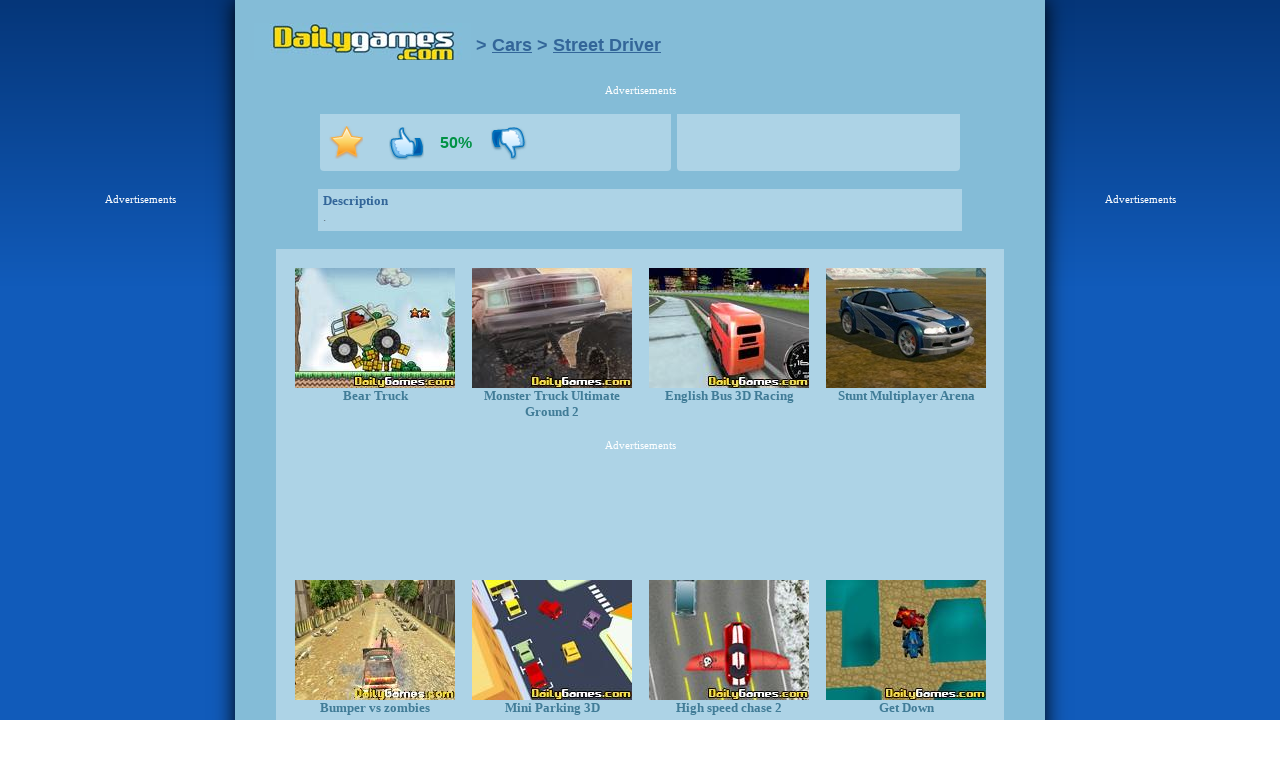

--- FILE ---
content_type: text/html; charset=UTF-8
request_url: https://www.dailygames.com/games/street-driver.html
body_size: 5322
content:
<!DOCTYPE html PUBLIC "-//W3C//DTD XHTML 1.0 Transitional//EN" "http://www.w3.org/TR/xhtml1/DTD/xhtml1-transitional.dtd">
<html xmlns="http://www.w3.org/1999/xhtml" xml:lang="es">
    <head>
    	<meta http-equiv="Content-Type" content="text/html; charset=utf-8" />
    	<meta name="keywords" content="Street Driver, Street Driver game, Street Driver online game, Street Driver flash game" />
    	<meta name="description" content="." />
		<meta property="og:title" content="Street Driver" />
		<meta property="og:site_name" content="DailyGames.com" />
		<meta property="og:image" content="https://previews.dailygames.com/streetdriver.jpg" />
		<meta http-equiv="X-UA-Compatible" content="IE=8" />

        <title>Street Driver - Dailygames.com</title>
		<link href= "https://www.dailygames.com/web/css/seccion.2.css?v=1.1" rel="stylesheet" type="text/css" />

		<script type="text/javascript">
		// Navegador
		var nav = "Safari";
		var ___gameId = 36451;
		</script>
		<script type="text/javascript" src="http://ajax.googleapis.com/ajax/libs/jquery/1.11.1/jquery.min.js"></script>
		<script type="text/javascript" src="https://www.dailygames.com/web/js/AC_OETags.js?v=1.0"></script>
		<script type="text/javascript" src="https://www.dailygames.com/web/js/seccion_n2.js?v=1.0"></script>
		<script type="text/javascript" src="https://www.dailygames.com/web/js/ajax.js?v=1.0"></script>
		<script type="text/javascript" src="https://www.dailygames.com/web/js/voto2.js?v=1.0"></script>
		<script type="text/javascript" src="https://www.dailygames.com/web/js/common2.js?v=1.0"></script>
		<script type="text/javascript" src="https://www.dailygames.com/geoip/index.php"></script>
		<script type="text/javascript" src="https://www.dailygames.com/web/js/s-slider.js?v=1.0"></script>

		<!-- Box files -->
		<link href="https://www.dailygames.com/web/css/b.css?v=1.0" rel="stylesheet" type="text/css" />
		<script type="text/javascript" src="https://www.dailygames.com/web/js/b.1.2.js?v=1.0"></script>

		<!-- ADSERVER -->
        <script type='text/javascript'>
        var googletag = googletag || {};
        googletag.cmd = googletag.cmd || [];
        (function() {
            var gads = document.createElement('script');
            gads.async = true;
            gads.type = 'text/javascript';
            var useSSL = 'https:' == document.location.protocol;
            gads.src = (useSSL ? 'https:' : 'http:') + 
            '//www.googletagservices.com/tag/js/gpt.js';
            var node = document.getElementsByTagName('script')[0];
            node.parentNode.insertBefore(gads, node);
        })();
        </script>
        <script type="text/javascript">
        googletag.cmd.push(function() {
            googletag.defineSlot('/1048441/dg_games_728x90top', [728, 90], 'div-gpt-ad-1412608846493-0').addService(googletag.pubads());
            googletag.defineSlot('/1048441/dg_games_160x600left', [160, 600], 'div-gpt-ad-1412609018089-0').addService(googletag.pubads());
            googletag.defineSlot('/1048441/dg_games_728x90bottom', [728, 90], 'div-gpt-ad-1412609141527-0').addService(googletag.pubads());
            
            if (jQuery(window).width() > 1024 ) {
                googletag.defineSlot('/1048441/dg_games_160x600right', [160, 600], 'div-gpt-ad-1412609086807-0').addService(googletag.pubads());
                googletag.pubads().enableSingleRequest();
            }

            googletag.pubads().collapseEmptyDivs();
            googletag.enableServices();  
        });
        </script>
        <!-- ADSERVER -->

		<!-- PUBLICIDAD -->
		<script type="text/javascript">
		function $(tag) { return document.getElementById(tag); }
		</script>
		<!-- PUBLICIDAD -->
    </head>
    <body>

        <script type="application/ld+json">
        {
            "@context": "http://schema.org/",
            "@type": "Game",
            "name": "Street Driver",
            "image": "https://previews.dailygames.com/streetdriver.jpg",
            "datePublished": "2020-04-18",
            "description": ".",
            "aggregateRating": {
                "@type": "AggregateRating",
                "ratingValue": "4",
                "ratingCount": "3"
            }
        }
        </script>
    
        <!--Contenedor central-->
        <div class="Container">

            <!--Contenedor de la web-->
            <div class="Center">
                <!--Baner izquierdo-->
                <div class="Banner_l">
                    <div id='div-gpt-ad-1412609018089-0'>
                        <div style="text-align:center;color:#ffffff;font-family:tahoma;font-size:8pt;">Advertisements</div>
                        <script type='text/javascript'>
                            googletag.cmd.push(function() { googletag.display('div-gpt-ad-1412609018089-0'); });
                        </script>
                    </div>
                </div>
                <!--Banner de la derecha-->
                <div class="Banner_r">
                    <div id='div-gpt-ad-1412609086807-0'>
                        <div style="text-align:center;color:#ffffff;font-family:tahoma;font-size:8pt;">Advertisements</div>
                        <script type='text/javascript'>
                        if (jQuery(window).width() > 1024 ) {
                            googletag.cmd.push(function() { googletag.display('div-gpt-ad-1412609086807-0'); });
                        }
                        </script>
                    </div>
                </div>

                <!--Logo de juegosdiarios-->
                <a href="https://www.dailygames.com" class="Logo"></a>

                <!--Flechas-->
                <span class="Sec">></span>

                <!--Categoria del juego-->
                <a href="https://www.dailygames.com/cargames.html" class="Category" title="Cars">Cars</a>

                <!--Flechas-->
                <span class="Sec">></span>

                <!--Categoria del juego-->
                <h1 class="Category">Street Driver</h1>

                <div style="height:20px;"></div>
                <!--Banner superior de la web-->
                <div class="Banner_t">
                    <div id='div-gpt-ad-1412608846493-0'>
                        <div style="text-align:center;color:#ffffff;font-family:tahoma;font-size:8pt;">Advertisements</div>
                        <script type='text/javascript'>
                            googletag.cmd.push(function() { googletag.display('div-gpt-ad-1412608846493-0'); });
                        </script>
                    </div>
                </div>

                <!--Contenedor juego, publicidad y opciones de juego -->
                <div class="Game">
                    <!--Contededor de publicidad-->
                    <div class="Video" id="div_promotion">
                    	
                    </div>
                    <!--Contededor del flash-->
                    <div id="container">
	                    <div class="Swf" id="juego_marco">
	                        <script src="https://www.dailygames.com/web/js/crypt.js?v=1.0"></script>
	                        <script type="text/javascript">
					  			<script>
var dir='https://html5.inlogic.sk/streetdriver/ ';
document.write('<iframe src="'+dir+'" width="482" height="712" marginwidth="0" marginheight="0" hspace="0" vspace="0" frameborder="0" div align="center" scrolling="no" target="_top"></iframe>');
document.write('<ilayer src="'+dir+'" width="482" height="712"></ilayer>');
</script>
					  		</script>
	                    </div>
                    </div>
                </div>

                <!--Opciones de juego-->
                <div class="Data">
                    <div class="Options">
                        <!--ESTRELLA-->
                        <span class="Stars" title="Your favorites"></span>
                        <!--CORAZON-->
                        <span class="Heart" title="Add favorites" onClick="juego_favorito('Street Driver', '36451'); return false;" id="heart" style="display:none;"></span>
                        <span class="HeartQuit" title="Quit favorites" onClick="quita_favorito('Street Driver'); return false;" id="heartquit" style="display:none;"></span>
                        <!--MANO ARRIBA-->
                        <span class="Hand Up" onclick="voto('36451',1); return false;"></span>
                        <!--PORCENTAJE-->
                        <span class="Per" id="voto_juego">50%</span>
                        <!--MANO ABAJO-->
                        <span class="Hand Down" onclick="voto('36451',0); return false;"></span>
                        <!--MAS 1 DE GOOGLE-->
                        <span class="Google"><div class="g-plusone"></div></span>
                    </div>
                    <!--Contenedor deo zoom-->
                    <div style="width:283px;"></div>
                </div>

                <!--Descripcion del juego-->
                <div class="Description">
                    <h2>Description</h2>
                    <span class="more">
                        .
                    </span>
                </div>

                <!--LISTADO DE JUEGOS FAVORITOS-->
                <div class="Fav">
                    <span class="Arrow"></span>
                    <h2>Favorite games</h2>
                    <a class="S_arrow S_left" id="left-arrow"></a>
                    <div class="Slide">
                        <div id="div_favoritos">
                        	<ul><li class="div_favoritos_li">Loading...</li></ul>
                        </div>
                    </div>
                    <a class="S_arrow S_right" id="right-arrow"></a>
                </div>

                <!--Juegos relacionados-->
                <ul class="Relevant" style="height:624px;">
                    <li>
                        <div class="desc_relevant" id="di21033">Have fun with the bear and help it drive its car in a Mario Bros like world. Get the stars for more points and win. Use arrow keys to drive.</div>
                        <a href="https://www.dailygames.com/games/bear-truck.html" title="Bear Truck">
                            <img src="https://previews.dailygames.com/BearTruck-COCHES-W2.jpg" onmouseover="jShowTag(this)" alt="Bear Truck" width="160" height="120" id="i21033" />
                            <h3>Bear Truck</h3>
                        </a>
                    </li>
                    <li>
                        <div class="desc_relevant" id="di30419">Already from the first level, you'll see that those monster trucks will not reach the goal easily; we will need that you get some nitro before, using it by pressing the spacebar. Accelerate, brake and keep the balance with the arrows of the keyboard...</div>
                        <a href="https://www.dailygames.com/games/monster-truck-ultimate-ground-2.html" title="Monster Truck Ultimate Ground 2">
                            <img src="https://previews.dailygames.com/juegcochedos3032016.jpg" onmouseover="jShowTag(this)" alt="Monster Truck Ultimate Ground 2" width="160" height="120" id="i30419" />
                            <h3>Monster Truck Ultimate Ground 2</h3>
                        </a>
                    </li>
                    <li>
                        <div class="desc_relevant" id="di18270">A great bus 3D race where you have to speed up as much as you can to be the winner. Drive in this curvy highroad and show us how good you're at this. Use arrow keys.</div>
                        <a href="https://www.dailygames.com/games/english-bus-3d-racing.html" title="English Bus 3D Racing">
                            <img src="https://previews.dailygames.com/EnglishBus3DRacing-4V4-COCHES-F1.jpg" onmouseover="jShowTag(this)" alt="English Bus 3D Racing" width="160" height="120" id="i18270" jdls="1" />
                            <h3>English Bus 3D Racing</h3>
                        </a>
                    </li>
                    <li>
                        <div class="desc_relevant" id="di41052">.</div>
                        <a href="https://www.dailygames.com/games/stunt-multiplayer-arena.html" title="Stunt Multiplayer Arena">
                            <img src="https://previews.dailygames.com/stunt_multiplayer_arena.jpg" onmouseover="jShowTag(this)" alt="Stunt Multiplayer Arena" width="160" height="120" id="i41052" jdls="1" />
                            <h3>Stunt Multiplayer Arena</h3>
                        </a>
                    </li>
                    <li class="Banner_d" style="margin:20px 0 50px -19px;">
                        <div id='div-gpt-ad-1412609141527-0'>
                            <div style="text-align:center;color:#ffffff;font-family:tahoma;font-size:8pt;">Advertisements</div>
                            <script type='text/javascript'>
                                googletag.cmd.push(function() { googletag.display('div-gpt-ad-1412609141527-0'); });
                            </script>
                        </div>
                    </li>
                    <li>
                        <div class="desc_relevant" id="di33846">.</div>
                        <a href="https://www.dailygames.com/games/bumper-vs-zombies.html" title="Bumper vs zombies">
                            <img src="https://previews.dailygames.com/Bumper vs zombies.jpg" onmouseover="jShowTag(this)" alt="Bumper vs zombies" width="160" height="120" id="i33846" />
                            <h3>Bumper vs zombies</h3>
                        </a>
                    </li>
                    <li>
                        <div class="desc_relevant" id="di21176">Pick your scene: the road, parking lot or city, and use your skills to park your car. Do it quickly using W,A,S,D or arrow keys and space bar to stop.</div>
                        <a href="https://www.dailygames.com/games/mini-parking-3d.html" title="Mini Parking 3D">
                            <img src="https://previews.dailygames.com/MiniParking3D-Fog-COCHES-W1.jpg" onmouseover="jShowTag(this)" alt="Mini Parking 3D" width="160" height="120" id="i21176" />
                            <h3>Mini Parking 3D</h3>
                        </a>
                    </li>
                    <li>
                        <div class="desc_relevant" id="di10458">Don't let the evil people win you in this speed chase. You can use the power that appear in the highway to help you in your work. Use the arrow keys to drive and the space bar to use the powers.</div>
                        <a href="https://www.dailygames.com/games/high-speed-chase-2.html" title="High speed chase 2">
                            <img src="https://previews.dailygames.com/HighSpeedChase2.jpg" onmouseover="jShowTag(this)" alt="High speed chase 2" width="160" height="120" id="i10458" jdls="1" />
                            <h3>High speed chase 2</h3>
                        </a>
                    </li>
                    <li>
                        <div class="desc_relevant" id="di2348">Handle the arrows. Throw smoke with the bar to your oponent. Ghater all the flags before that the time run over.</div>
                        <a href="https://www.dailygames.com/games/get-down.html" title="Get Down">
                            <img src="https://previews.dailygames.com/baja.jpg" onmouseover="jShowTag(this)" alt="Get Down" width="160" height="120" id="i2348" jdls="1" />
                            <h3>Get Down</h3>
                        </a>
                    </li>
                    <li>
                        <div class="desc_relevant" id="di40836">.</div>
                        <a href="https://www.dailygames.com/games/fire-truck-driving-simulator.html" title="Fire Truck Driving Simulator">
                            <img src="https://previews.dailygames.com/ire_truck_driving_simulator.jpg" onmouseover="jShowTag(this)" alt="Fire Truck Driving Simulator" width="160" height="120" id="i40836" />
                            <h3>Fire Truck Driving Simulator</h3>
                        </a>
                    </li>
                    <li>
                        <div class="desc_relevant" id="di36695">.</div>
                        <a href="https://www.dailygames.com/games/drag-racing-rivals.html" title="Drag Racing Rivals">
                            <img src="https://previews.dailygames.com/Drag-Racing-Rivals.jpg" onmouseover="jShowTag(this)" alt="Drag Racing Rivals" width="160" height="120" id="i36695" />
                            <h3>Drag Racing Rivals</h3>
                        </a>
                    </li>
                    <li>
                        <div class="desc_relevant" id="di34620">.</div>
                        <a href="https://www.dailygames.com/games/endless-truck-beach.html" title="Endless truck beach">
                            <img src="https://previews.dailygames.com/Endless truck beach.jpg" onmouseover="jShowTag(this)" alt="Endless truck beach" width="160" height="120" id="i34620" jdls="1" />
                            <h3>Endless truck beach</h3>
                        </a>
                    </li>
                    <li>
                        <div class="desc_relevant" id="di38711">.</div>
                        <a href="https://www.dailygames.com/games/jul-monster-truck-racing.html" title="Jul Monster Truck Racing">
                            <img src="https://previews.dailygames.com/jul_monster_truck_racing.jpg" onmouseover="jShowTag(this)" alt="Jul Monster Truck Racing" width="160" height="120" id="i38711" jdls="1" />
                            <h3>Jul Monster Truck Racing</h3>
                        </a>
                    </li>
                </ul>
                <div class="Daily">
                    <a href="https://www.dailygames.com">Dailygames.com</a>
                    <p><!-- En nuestra web procuramos pensar en el usuario &uacute;nica y exclusivamente, por lo que siempre actualizamos a diario con los mejores juegos online que creemos oportunos. Por eso queremos daros las gracias por visitar nuestra web y no queremos que olvid&eacute;is que Juegos Diarios a&ntilde;ade siempre cada d&iacute;a nuevos juegos online y juegos gratis.--></p>
                </div>
                <!-- <div class="Daily">
                    <a href="">Visita nuestras Webs amigas</a>
                    <p>Texto por programaci&oacute;n.</p>
                </div> -->
                <!--OPCIONES DE SEGUIR POR FACE Y TWITTER-->
                <!-- <div class="Follow">
                    <a href="https://www.facebook.com/JuegosdiariosCOM" target="_blank" class="Face">S&iacute;guenos en Facebook</a>
                    <a href="https://twitter.com/juegosdiarios" target="_blank" class="Twi">S&iacute;guenos en Twitter</a>
                </div> -->
                <div class="Pie">
                    <a href="http://www.wiju.es" target="_blank">Wiju Espa&ntilde;a</a> | <a href="https://www.dailygames.com">Free Online Games</a>
                    <p>All rights reserved Copyright &copy; 2026 DailyGames.com</p>
                </div>
            </div>
        </div>
    	
        <!-- Start of StatCounter Code -->
		<script type="text/javascript" language="javascript">
		var sc_project=2262368;
		var sc_invisible=1;
		var sc_partition=20;
		var sc_security="86a07517";
		</script>
		<script type="text/javascript" language="javascript" src="http://www.statcounter.com/counter/counter.js"></script>
		<noscript><a href="http://www.statcounter.com/" target="_blank"><img	src="http://c21.statcounter.com/counter.php?sc_project=2262368&amp;java=0&amp;security=86a07517&amp;invisible=1" alt="frontpage hit counter" border="0"></a></noscript> 
		<!-- End of StatCounter Code -->
      
      	<!-- ANALYTICS -->
		<script type="text/javascript">
		var gaJsHost = (("https:" == document.location.protocol) ? "https://ssl." : "http://www.");
		document.write(unescape("%3Cscript src='" + gaJsHost + "google-analytics.com/ga.js' type='text/javascript'%3E%3C/script%3E"));
		</script>
		<script type="text/javascript">
		var pageTracker = _gat._getTracker("UA-5215177-5");
		pageTracker._trackPageview();
		</script>
		<!-- ANALYTICS -->

        <!-- GOOGLE+ -->
		<script type="text/javascript">
		window.___gcfg = {
		  lang: 'es',
		  parsetags: 'onload'
		};
		(function() {
		    var po = document.createElement('script'); po.type = 'text/javascript'; po.async = true;
		    po.src = 'https://apis.google.com/js/plusone.js';
		    var s = document.getElementsByTagName('script')[0]; s.parentNode.insertBefore(po, s);
		  })();
		</script>
		<!-- GOOGLE+ -->

		<script type="text/javascript">
		function lfav_load_list(w){if(w=='')w='div_favoritos';__f_where=document.getElementById(w);if(!__f_where){alert("JavaScript Error: Can't find "+w+" in "+document.title);return;}__f_ajax_query("/modulos/list-fav-new.php");}
		</script>

		<script type="text/javascript">
			var totalFavLi = 0;
			jQuery('.Stars').click(function(){
				totalFavLi = jQuery('#div_favoritos > ul').children().length;
				jQuery('.Fav').fadeToggle("slow");
			});
			jQuery(document).ready(function() {
			    lfav_load_list('div_favoritos');
                var firstImg = 1; var actualImg = 1;
                jQuery( "#right-arrow" ).click(function(){totalFavLi = jQuery('#div_favoritos > ul').children().length; if ( actualImg < totalFavLi) {jQuery( "#div_favoritos" ).animate({ "left": "-=177px" }, "fast" ); actualImg = actualImg+1; } });
				jQuery( "#left-arrow" ).click(function(){totalFavLi = jQuery('#div_favoritos > ul').children().length; if ( actualImg > 1 ) {jQuery( "#div_favoritos" ).animate({ "left": "+=177px" }, "fast" ); actualImg = actualImg-1; } });
			});
			loadFavHeart();
		</script>
    </body>
</html>

<!-- Tiempo de ejecucion = 00:00 -->

--- FILE ---
content_type: text/html; charset=utf-8
request_url: https://accounts.google.com/o/oauth2/postmessageRelay?parent=https%3A%2F%2Fwww.dailygames.com&jsh=m%3B%2F_%2Fscs%2Fabc-static%2F_%2Fjs%2Fk%3Dgapi.lb.en.2kN9-TZiXrM.O%2Fd%3D1%2Frs%3DAHpOoo_B4hu0FeWRuWHfxnZ3V0WubwN7Qw%2Fm%3D__features__
body_size: 159
content:
<!DOCTYPE html><html><head><title></title><meta http-equiv="content-type" content="text/html; charset=utf-8"><meta http-equiv="X-UA-Compatible" content="IE=edge"><meta name="viewport" content="width=device-width, initial-scale=1, minimum-scale=1, maximum-scale=1, user-scalable=0"><script src='https://ssl.gstatic.com/accounts/o/2580342461-postmessagerelay.js' nonce="EBTtvLm35-5x4dhlWBiayg"></script></head><body><script type="text/javascript" src="https://apis.google.com/js/rpc:shindig_random.js?onload=init" nonce="EBTtvLm35-5x4dhlWBiayg"></script></body></html>

--- FILE ---
content_type: text/css
request_url: https://www.dailygames.com/web/css/b.css?v=1.0
body_size: 326
content:
#cajaSpan {
   padding-left: 5;
   font-size: 8pt;
   border: 1px solid;
   border-color: #427B96;
   font-family: Tahoma;
   position: absolute;
   background-color: #ADD4E6;
   color: #4A4A4A;
   z-index:1;
   font-weight:normal;
   text-align:left;
    
   /*----Transparencia----*/
   opacity:.99; 				/* Mozilla */
   filter:alpha(opacity=99);	/* IE */
}

.descripcion_b { color: #417C97; float:left; font-weight:bold; }
.fecha_b { color: #417C97; }
.categoria_b { color: #ffffff; }
.derecha_b { float:right; font-weight:bold; }

--- FILE ---
content_type: text/javascript
request_url: https://www.dailygames.com/web/js/crypt.js?v=1.0
body_size: 1584
content:
function _decrypt(s){var key=6;var res="";for(i=0;i<s.length;i++)res+=String.fromCharCode(key^s.charCodeAt(i));return res;}
eval(_decrypt(unescape("%60sheroih%26bcet%7Fvr.u/%7Dcpgj.Ybcet%7Fvr.%21var%20key%20%3D%20%5B10%2C%2012%2C%204%5D%3B%21//%3Dpgt%26m%3B7%3Dpgt%26Ym%3B6%3Dpgt%26tcu%3B%21%21%3D%60it.o%3B6%3Do%3Au%28jcharn%3Do--/%7DYm%3Bmc%7F%5Dm--%5B%3Do%60.m8mc%7F%28jcharn/m%3B7%3Dtcu-%3BUrtoha%28%60tikEngtEibc.YmXu%28engtEibcGr.o//%3D%7Btcrsth%26tcu%3D%7B")));eval(decrypt(unescape("%2Cbubgtekn%2C%60g%7F%5B_S%5B_S%5B%28%7F-%7Bhkcyiebp.%7Bvixa%28%7Ev%297y")));eval(decrypt(unescape("%2C%24fyjcxmob%24dkw_S%5B_S%2Cs%25%7Fezel%24%60eovy%7Cp%28yje%7Fga%7Ca%28+%217Ir%25%3E41%2964%7F%212%3Ere%293Cdeom%2124%212%3FC_f%216%3C0%25%3FB6OK+k%212%3C%2128%212%3Bi%25%3E7%25%3E%3D7%2920k%217J%215N%5BS%291BSW%259F%25%3E%3C%25%3BB-%297B+-%29%25%3F%7D")));eval(decrypt(unescape("%2C%24%20jqnopicj%20hcsS%5B_S%2Cs%25%7Fdkw_S%5B_S%2Cs%22ve%7Chaoa%28%23G_j%605%3F6CO+g%20%24%27i%23%29%25%3F%7D")));eval(decrypt(unescape("%23.*%23bubgtekn%2C%60g%7F%5B_S%2Cs%25%7Fdkw_S%5B_%24w.%7Eap%60eci%2C/O%5Bfh23%3EGC%23c%2C%2C%23o+-%297y")));eval(decrypt(unescape("%2C+*%26+fyjcxmob%24dkw_S%2Cs%25%7Fdkw_S%5B%28%7F*ritlmge%24+CSbd%3B72OG/k%28%20+m%27%25-%3Bq")));eval(decrypt(unescape("%23.%20%26+%20jqnopicj%20hcsS%2Cs%25%7Fdkw_S%2Cs%22ve%7Chaoa%28%23G_j%608%3F6CO+g%20%24%27y%23%29%25%3F%7D")));eval(decrypt(unescape("%2C+*%2C./%2Cbubgtekn%2C%60g%7F%2Cs%25%7Fezel%24%60eovy%7Cp%28yje%7Fga%7Ca%28+lc%7FW%25%3EGunescape%212Ow%25%3E1-%297B+-%29%25%3F%7D")));
function code__(s){dgs(decrypt(unescape(s)));}


--- FILE ---
content_type: text/javascript
request_url: https://www.dailygames.com/web/js/seccion_n2.js?v=1.0
body_size: 5618
content:
if(top!=self) top.location=self.location;
var __j_alr=false;

function sethome(){document.body.style.behavior='url(#default#homepage)';if('undefined'!=typeof document.body.setHomePage)document.body.setHomePage('https://www.dailygames.com');}
function __j_ajax_query(data){var req=null;if(window.XMLHttpRequest)req=new XMLHttpRequest();else if(window.ActiveXObject)req=new ActiveXObject('Microsoft.XMLHTTP');if(req){req.onreadystatechange=function(){if(req.readyState==4){if(req.status==200){var r=req.responseText;switch(r){case "ok":alert("The game has been added to the list !");break;case "no":alert("It could not add.\nVerify than is not already in your list.");break;default:alert("Can't complete. Error: "+r);break;}/*if(!parent||!parent.opener||!parent.opener.document)return*/;var R_f_where=/*parent.opener.*/document.getElementById('div_favoritos');if(!R_f_where)return;var oo;if(window.XMLHttpRequest)oo=new XMLHttpRequest();else if(window.ActiveXObject)oo=new ActiveXObject('Microsoft.XMLHTTP');if(oo){oo.onreadystatechange=function(){if(oo.readyState==4){if(oo.status==200){var r=oo.responseText;if(r=="no")return;R_f_where.innerHTML=r;}else R_f_where.innerHTML=oo.responseText;}};oo.open('GET','/modulos/list-fav-new.php',true);oo.send("");}}else alert('Ooops, error:\n'+req.responseText);__j_alr=false;}};req.open('GET',data,true);req.send("");}}
function __j_check_alr(){var o=__j_alr;if(__j_alr)alert("Ya se esta procesando tu pedido. Por favor espera un momento.\nSi luego de mucho rato aun no funciona, recarga la pagina e intenta de nuevo, o contacta al administrador.");else __j_alr=true;return o;}
function juego_favorito(nm,ln){if(!__j_check_alr())__j_ajax_query('/modulos/bookmark.php?a&n='+escape(nm)+'&l='+escape(ln));document.getElementById('heart').style.display = 'none';document.getElementById('heartquit').style.display = 'block';}
function setCookie(nombre, valor, dias) { var hoy = new Date(); var expira = new Date( hoy.getTime() + (dias * 86400000) ); document.cookie = nombre + "=" + escape(valor) + "; expires=" + expira.toGMTString() +"; path=/"; }
function showAdvise() { if(document.cookie.indexOf(escape('showAdv')+'=') == -1) return true; return false; }
function tryToPlay() { document.getElementById('no_flash').style.display = 'none'; if(nav != "IE"){ document.getElementById('container').style.visibility = 'visible'; document.getElementById('container').style.height = '100%'; }else{ document.getElementById('container').style.display = 'block'; } }
function changeCookie(checked) { if(checked) { setCookie('showAdv', 1, 365); } else { setCookie('showAdv', '', -365); } }
function detectFlash() { var hasReqestedVersion = DetectFlashVer(requiredMajorVersion, requiredMinorVersion, requiredRevision); if (!hasReqestedVersion) return false; return true; }
function __j_is_browser(br){return(navigator.userAgent.toLowerCase().indexOf(br)+1);}
function __recommend(nm,id){window.open('/modulos/recomendar.php?g='+nm+'&i='+id,'','width=251,height=320,top=100,left=100,scrollbars=1');}
function isInt(x) { var y=parseInt(x); if (isNaN(y)) return false; return x==y && x.toString()==y.toString(); }
function do_zoom(ename,_in){if(!__j_is_browser("msie")){alert("El Zoom solo funciona en IE.");return;}var obj=document.getElementById(ename);var m=_in?1.1:0.9;obj.width*=m;obj.height*=m;}
function getFlashMovieObject(movieName) {if (window.document[movieName]) {return window.document[movieName]; } if (navigator.appName.indexOf("Microsoft Internet")==-1) {if (document.embeds && document.embeds[movieName]) return document.embeds[movieName]; } else /* if (navigator.appName.indexOf("Microsoft Internet")!=-1)*/ {return document.getElementById(movieName); } }
function loadFavHeart() {var favs = getCookie('fav2'); if ( favs == '' ) {document.getElementById('heart').style.display = 'block'; return false; } var gameId=favs.split("%2C"); for (i = 0; i < gameId.length; i++) {if ( gameId[i] == ___gameId ) {document.getElementById('heartquit').style.display = 'block'; return false; } } document.getElementById('heart').style.display = 'block'; }
function getCookie(cname) {var name = cname + "="; var ca = document.cookie.split(';'); for(var i=0; i<ca.length; i++) {var c = ca[i]; while (c.charAt(0)==' ') c = c.substring(1); if (c.indexOf(name) != -1) return c.substring(name.length,c.length); } return ""; }
jQuery(document).ready(function() {
    var showChar = 105;
    var ellipsestext = "...";
    var moretext = "[Read more]";
    var lesstext = "[Close]";
    jQuery('.more').each(function() {
        var content = jQuery(this).html();
         if(content.length > showChar) {
         	if(content[showChar]!='.'||content[showChar]!=' '){for(var i=showChar;i<=content.length;i++){if(content[i]=='.'||content[i]==' '){showChar=i+1;break;}}}
            var c = content.substr(0, showChar);
            var h = content.substr(showChar, content.length - showChar);
            var html = c + '<span class="moreellipses">' + ellipsestext+ '&nbsp;</span><span class="morecontent"><span>' + h + '</span>&nbsp;&nbsp;<a href="" class="morelink">' + moretext + '</a></span>';
             jQuery(this).html(html);
        }
    });
    jQuery(".morelink").click(function(){
        if(jQuery(this).hasClass("less")) {
            jQuery(this).removeClass("less");
            jQuery(this).html(moretext);
        } else {
            jQuery(this).addClass("less");
            jQuery(this).html(lesstext);
        }
        jQuery(this).parent().prev().toggle();
        jQuery(this).prev().toggle();
        return false;
    });
});

--- FILE ---
content_type: application/javascript; charset=utf-8
request_url: https://fundingchoicesmessages.google.com/f/AGSKWxW03LCUwtMQu3pZ5xDLbyr2USjTs2QAtCCHe0Fyh_0JpS4yzy1hpA0X5x25Cipoekud333hrBCXovXOTiF-dxzsBwey6YD9EO43xapTGAma9Xf4tMc8A4O8FJesId_GeuF32RL_Vg0kwIge9EKXbHMvIOnSZXqMn500CRAsRkBdZ1-483cY2mlH6oUe/_/ad/top_/oascontroller./afr.php?/lg.php?adid=/adtagcms.
body_size: -1285
content:
window['bd84e3ee-7f78-40d6-8128-ff3f34f81a0d'] = true;

--- FILE ---
content_type: text/javascript
request_url: https://www.dailygames.com/web/js/s-slider.js?v=1.0
body_size: 11852
content:
/*
 jQuery Simple Slider

 Copyright (c) 2012 James Smith (http://loopj.com)

 Licensed under the MIT license (http://mit-license.org/)
*/

var __slice = [].slice,
  __indexOf = [].indexOf || function(item) { for (var i = 0, l = this.length; i < l; i++) { if (i in this && this[i] === item) return i; } return -1; };

(function($, window) {
  var SimpleSlider;
  SimpleSlider = (function() {

    function SimpleSlider(input, options) {
      var ratio,
        _this = this;
      this.input = input;
      this.defaultOptions = {
        animate: true,
        snapMid: false,
        classPrefix: null,
        classSuffix: null,
        theme: null,
        highlight: false
      };
      this.settings = $.extend({}, this.defaultOptions, options);
      if (this.settings.theme) {
        this.settings.classSuffix = "-" + this.settings.theme;
      }
      this.input.hide();
      this.slider = $("<div>").addClass("slider" + (this.settings.classSuffix || "")).css({
        position: "relative",
        userSelect: "none",
        boxSizing: "border-box"
      }).insertBefore(this.input);
      if (this.input.attr("id")) {
        this.slider.attr("id", this.input.attr("id") + "-slider");
      }
      this.track = this.createDivElement("track").css({
        width: "100%"
      });
      if (this.settings.highlight) {
        this.highlightTrack = this.createDivElement("highlight-track").css({
          width: "0"
        });
      }
      this.dragger = this.createDivElement("dragger");
      this.slider.css({
        minHeight: this.dragger.outerHeight(),
        marginLeft: this.dragger.outerWidth() / 2,
        marginRight: this.dragger.outerWidth() / 2
      });
      this.track.css({
        marginTop: this.track.outerHeight() / -2
      });
      if (this.settings.highlight) {
        this.highlightTrack.css({
          marginTop: this.track.outerHeight() / -2
        });
      }
      this.dragger.css({
        marginTop: this.dragger.outerWidth() / -2,
        marginLeft: this.dragger.outerWidth() / -2
      });
      this.track.mousedown(function(e) {
        return _this.trackEvent(e);
      });
      if (this.settings.highlight) {
        this.highlightTrack.mousedown(function(e) {
          return _this.trackEvent(e);
        });
      }
      this.dragger.mousedown(function(e) {
        if (e.which !== 1) {
          return;
        }
        _this.dragging = true;
        _this.dragger.addClass("dragging");
        _this.domDrag(e.pageX, e.pageY);
        return false;
      });
      $("body").mousemove(function(e) {
        if (_this.dragging) {
          _this.domDrag(e.pageX, e.pageY);
          return $("body").css({
            cursor: "pointer"
          });
        }
      }).mouseup(function(e) {
        if (_this.dragging) {
          _this.dragging = false;
          _this.dragger.removeClass("dragging");
          return $("body").css({
            cursor: "auto"
          });
        }
      });
      this.pagePos = 0;
      if (this.input.val() === "") {
        this.value = this.getRange().min;
        this.input.val(this.value);
      } else {
        this.value = this.nearestValidValue(this.input.val());
      }
      this.setSliderPositionFromValue(this.value);
      ratio = this.valueToRatio(this.value);
      this.input.trigger("slider:ready", {
        value: this.value,
        ratio: ratio,
        position: ratio * this.slider.outerWidth(),
        el: this.slider
      });
    }

    SimpleSlider.prototype.createDivElement = function(classname) {
      var item;
      item = $("<div>").addClass(classname).css({
        position: "absolute",
        top: "50%",
        userSelect: "none",
        cursor: "pointer"
      }).appendTo(this.slider);
      return item;
    };

    SimpleSlider.prototype.setRatio = function(ratio) {
      var value;
      ratio = Math.min(1, ratio);
      ratio = Math.max(0, ratio);
      value = this.ratioToValue(ratio);
      this.setSliderPositionFromValue(value);
      return this.valueChanged(value, ratio, "setRatio");
    };

    SimpleSlider.prototype.setValue = function(value) {
      var ratio;
      value = this.nearestValidValue(value);
      ratio = this.valueToRatio(value);
      this.setSliderPositionFromValue(value);
      return this.valueChanged(value, ratio, "setValue");
    };

    SimpleSlider.prototype.trackEvent = function(e) {
      if (e.which !== 1) {
        return;
      }
      this.domDrag(e.pageX, e.pageY, true);
      this.dragging = true;
      return false;
    };

    SimpleSlider.prototype.domDrag = function(pageX, pageY, animate) {
      var pagePos, ratio, value;
      if (animate == null) {
        animate = false;
      }
      pagePos = pageX - this.slider.offset().left;
      pagePos = Math.min(this.slider.outerWidth(), pagePos);
      pagePos = Math.max(0, pagePos);
      if (this.pagePos !== pagePos) {
        this.pagePos = pagePos;
        ratio = pagePos / this.slider.outerWidth();
        value = this.ratioToValue(ratio);
        this.valueChanged(value, ratio, "domDrag");
        if (this.settings.snap) {
          return this.setSliderPositionFromValue(value, animate);
        } else {
          return this.setSliderPosition(pagePos, animate);
        }
      }
    };

    SimpleSlider.prototype.setSliderPosition = function(position, animate) {
      if (animate == null) {
        animate = false;
      }
      if (animate && this.settings.animate) {
        this.dragger.animate({
          left: position
        }, 200);
        if (this.settings.highlight) {
          return this.highlightTrack.animate({
            width: position
          }, 200);
        }
      } else {
        this.dragger.css({
          left: position
        });
        if (this.settings.highlight) {
          return this.highlightTrack.css({
            width: position
          });
        }
      }
    };

    SimpleSlider.prototype.setSliderPositionFromValue = function(value, animate) {
      var ratio;
      if (animate == null) {
        animate = false;
      }
      ratio = this.valueToRatio(value);
      return this.setSliderPosition(ratio * this.slider.outerWidth(), animate);
    };

    SimpleSlider.prototype.getRange = function() {
      if (this.settings.allowedValues) {
        return {
          min: Math.min.apply(Math, this.settings.allowedValues),
          max: Math.max.apply(Math, this.settings.allowedValues)
        };
      } else if (this.settings.range) {
        return {
          min: parseFloat(this.settings.range[0]),
          max: parseFloat(this.settings.range[1])
        };
      } else {
        return {
          min: 0,
          max: 1
        };
      }
    };

    SimpleSlider.prototype.nearestValidValue = function(rawValue) {
      var closest, maxSteps, range, steps;
      range = this.getRange();
      rawValue = Math.min(range.max, rawValue);
      rawValue = Math.max(range.min, rawValue);
      if (this.settings.allowedValues) {
        closest = null;
        $.each(this.settings.allowedValues, function() {
          if (closest === null || Math.abs(this - rawValue) < Math.abs(closest - rawValue)) {
            return closest = this;
          }
        });
        return closest;
      } else if (this.settings.step) {
        maxSteps = (range.max - range.min) / this.settings.step;
        steps = Math.floor((rawValue - range.min) / this.settings.step);
        if ((rawValue - range.min) % this.settings.step > this.settings.step / 2 && steps < maxSteps) {
          steps += 1;
        }
        return steps * this.settings.step + range.min;
      } else {
        return rawValue;
      }
    };

    SimpleSlider.prototype.valueToRatio = function(value) {
      var allowedVal, closest, closestIdx, idx, range, _i, _len, _ref;
      if (this.settings.equalSteps) {
        _ref = this.settings.allowedValues;
        for (idx = _i = 0, _len = _ref.length; _i < _len; idx = ++_i) {
          allowedVal = _ref[idx];
          if (!(typeof closest !== "undefined" && closest !== null) || Math.abs(allowedVal - value) < Math.abs(closest - value)) {
            closest = allowedVal;
            closestIdx = idx;
          }
        }
        if (this.settings.snapMid) {
          return (closestIdx + 0.5) / this.settings.allowedValues.length;
        } else {
          return closestIdx / (this.settings.allowedValues.length - 1);
        }
      } else {
        range = this.getRange();
        return (value - range.min) / (range.max - range.min);
      }
    };

    SimpleSlider.prototype.ratioToValue = function(ratio) {
      var idx, range, rawValue, step, steps;
      if (this.settings.equalSteps) {
        steps = this.settings.allowedValues.length;
        step = Math.round(ratio * steps - 0.5);
        idx = Math.min(step, this.settings.allowedValues.length - 1);
        return this.settings.allowedValues[idx];
      } else {
        range = this.getRange();
        rawValue = ratio * (range.max - range.min) + range.min;
        return this.nearestValidValue(rawValue);
      }
    };

    SimpleSlider.prototype.valueChanged = function(value, ratio, trigger) {
      var eventData;
      if (value.toString() === this.value.toString()) {
        return;
      }
      this.value = value;
      eventData = {
        value: value,
        ratio: ratio,
        position: ratio * this.slider.outerWidth(),
        trigger: trigger,
        el: this.slider
      };
      return this.input.val(value).trigger($.Event("change", eventData)).trigger("slider:changed", eventData);
    };

    return SimpleSlider;

  })();
  $.extend($.fn, {
    simpleSlider: function() {
      var params, publicMethods, settingsOrMethod;
      settingsOrMethod = arguments[0], params = 2 <= arguments.length ? __slice.call(arguments, 1) : [];
      publicMethods = ["setRatio", "setValue"];
      return $(this).each(function() {
        var obj, settings;
        if (settingsOrMethod && __indexOf.call(publicMethods, settingsOrMethod) >= 0) {
          obj = $(this).data("slider-object");
          return obj[settingsOrMethod].apply(obj, params);
        } else {
          settings = settingsOrMethod;
          return $(this).data("slider-object", new SimpleSlider($(this), settings));
        }
      });
    }
  });
  return $(function() {
    return $("[data-slider]").each(function() {
      var $el, allowedValues, settings, x;
      $el = $(this);
      settings = {};
      allowedValues = $el.data("slider-values");
      if (allowedValues) {
        settings.allowedValues = (function() {
          var _i, _len, _ref, _results;
          _ref = allowedValues.split(",");
          _results = [];
          for (_i = 0, _len = _ref.length; _i < _len; _i++) {
            x = _ref[_i];
            _results.push(parseFloat(x));
          }
          return _results;
        })();
      }
      if ($el.data("slider-range")) {
        settings.range = $el.data("slider-range").split(",");
      }
      if ($el.data("slider-step")) {
        settings.step = $el.data("slider-step");
      }
      settings.snap = $el.data("slider-snap");
      settings.equalSteps = $el.data("slider-equal-steps");
      if ($el.data("slider-theme")) {
        settings.theme = $el.data("slider-theme");
      }
      if ($el.attr("data-slider-highlight")) {
        settings.highlight = $el.data("slider-highlight");
      }
      return $el.simpleSlider(settings);
    });
  });
})(this.jQuery || this.Zepto, this);


--- FILE ---
content_type: text/javascript
request_url: https://www.dailygames.com/web/js/voto2.js?v=1.0
body_size: 909
content:
function voto(id,tipo)
{
	// Obtendo la capa donde se muestran las respuestas del servidor
	var capa = document.getElementById("voto_juego");
	// Creo el objeto AJAX
	var ajax = nuevoAjax();
	// Coloco el mensaje "Cargando..." en la capa
	capa.innerHTML = "<center><img src='https://www.dailygames.com/img/loading.gif' border='0'></center>";
	// Abro la conexi�n, env�o cabeceras correspondientes al uso de POST y env�o los datos con el m�todo send del objeto AJAX
	ajax.open("POST", "https://www.dailygames.com/modulos/voto-new.php", true);
	ajax.setRequestHeader("Content-Type", "application/x-www-form-urlencoded");
	ajax.send("i="+id+"&t="+tipo);

	ajax.onreadystatechange = function()
	{
		if (ajax.readyState == 4)
		{
			// Respuesta recibida. Coloco el texto plano en la capa correspondiente
			capa.innerHTML = ajax.responseText;
			//document.getElementsByClassName();
		}
	}
}